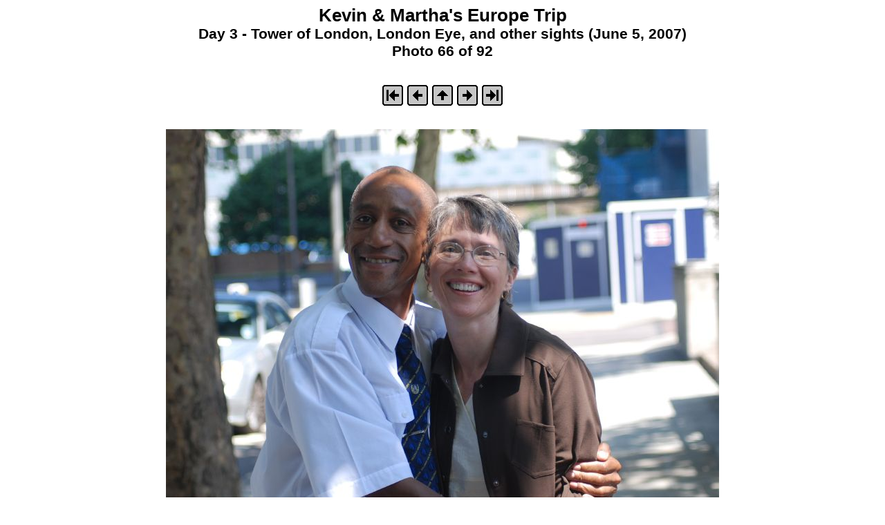

--- FILE ---
content_type: text/html
request_url: http://www.kevinandmartha.com/Europe2007/20070605-Tower+Eye+Sights/DSC_2599.html
body_size: 833
content:
<style type="text/css">
<!--
body  { font-size: 80%; font-family: Verdana, Arial, Helvetica; }
td    { font-size: 80%; font-family: Verdana, Arial, Helvetica; }
-->
</style>
<html>
<head>
<title>Kevin & Martha's Europe Trip<br/><small>Day 3 - Tower of London, London Eye, and other sights (June 5, 2007)</small><br/><small>Photo 66 of 92</small></title>
</head>
<body bgcolor="#FFFFFF">
<center>
  <h1>Kevin & Martha's Europe Trip<br/><small>Day 3 - Tower of London, London Eye, and other sights (June 5, 2007)</small><br/><small>Photo 66 of 92</small></h1>
  <br>
<!-- begin navigation -->
<table><tr>
  <td width="32">
    <a href="DSC_2450.html"><img src="../all/bw_first.gif" border="0" alt="[First]"></a>
  </td>
  <td width="32">
    <a href="DSC_2598.html"><img src="../all/bw_prev.gif" border="0" alt="[Prev]"></a>
  </td>
  <td width="32">
    <a href="../index.html"><img src="../all/bw_index.gif" border="0" alt="[Index]"></a>
  </td>
  <td width="32">
    <a href="DSC_2600.html"><img src="../all/bw_next.gif" border="0" alt="[Next]"></a>
  </td>
  <td width="32">
    <a href="DSC_2649.html"><img src="../all/bw_last.gif" border="0" alt="[Last]"></a>
  </td>
</tr></table>
<!-- end navigation -->
<br><br>
  <table border="0" cellspacing="0" cellpadding="0">
    <tr><td align="center">
      <img src="../all/DSC_2599.jpg">

    </td></tr>
    <tr><td align="center">
      
    </td></tr>
  </table>
  <br>
<!-- begin navigation -->
<table><tr>
  <td width="32">
    <a href="DSC_2450.html"><img src="../all/bw_first.gif" border="0" alt="[First]"></a>
  </td>
  <td width="32">
    <a href="DSC_2598.html"><img src="../all/bw_prev.gif" border="0" alt="[Prev]"></a>
  </td>
  <td width="32">
    <a href="../index.html"><img src="../all/bw_index.gif" border="0" alt="[Index]"></a>
  </td>
  <td width="32">
    <a href="DSC_2600.html"><img src="../all/bw_next.gif" border="0" alt="[Next]"></a>
  </td>
  <td width="32">
    <a href="DSC_2649.html"><img src="../all/bw_last.gif" border="0" alt="[Last]"></a>
  </td>
</tr></table>
<!-- end navigation -->
<br>
</center>
<!-- WiredMinds eMetrics tracking with Enterprise Edition V5.4 START -->
<script type='text/javascript' src='https://count.carrierzone.com/app/count_server/count.js'></script>
<script type='text/javascript'><!--
wm_custnum='3369a1f156478ed1';
wm_page_name='DSC_2599.html';
wm_group_name='/services/webpages/k/e/kevinandmartha.com/public/Europe2007/20070605-Tower+Eye+Sights';
wm_campaign_key='campaign_id';
wm_track_alt='';
wiredminds.count();
// -->
</script>
<!-- WiredMinds eMetrics tracking with Enterprise Edition V5.4 END -->
</body>
</html>
